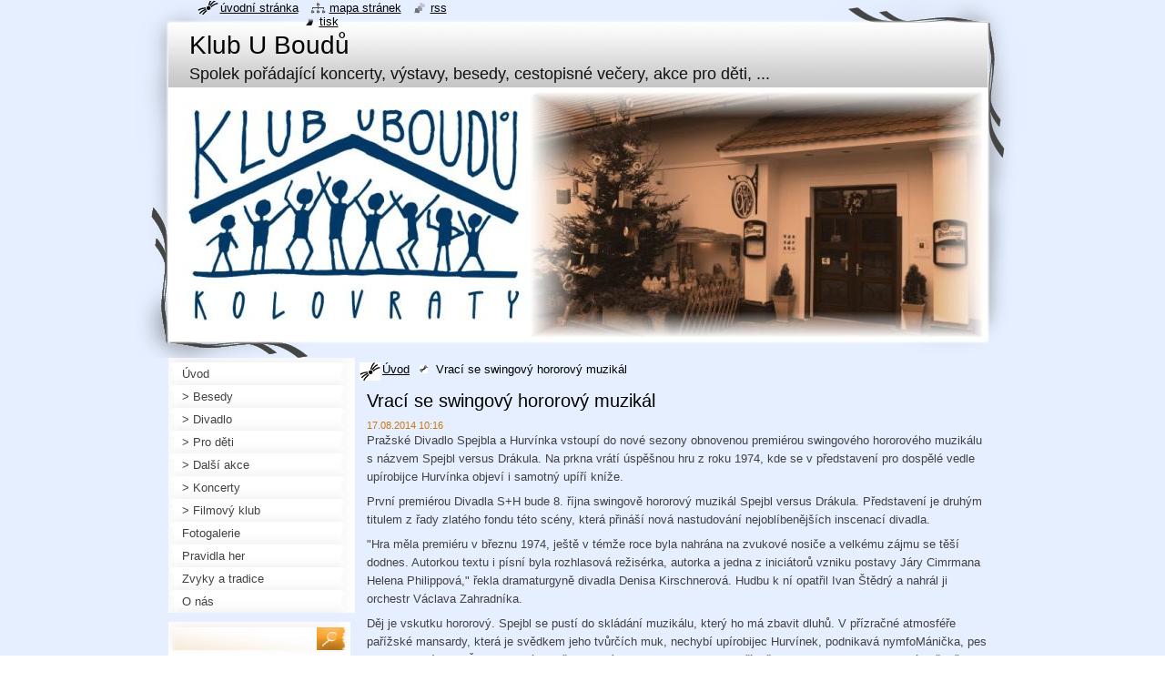

--- FILE ---
content_type: text/html; charset=UTF-8
request_url: https://www.klububoudu.cz/news/vraci-se-swingovy-hororovy-muzikal/
body_size: 8999
content:
<!--[if lte IE 9]><!DOCTYPE HTML PUBLIC "-//W3C//DTD HTML 4.01 Transitional//EN" "https://www.w3.org/TR/html4/loose.dtd"><![endif]-->
<!DOCTYPE html>
<!--[if IE]><html class="ie" lang="cs"><![endif]-->
<!--[if gt IE 9]><!--> 
<html lang="cs">
<!--<![endif]-->
  <head>
    <!--[if lt IE 8]><meta http-equiv="X-UA-Compatible" content="IE=EmulateIE7"><![endif]--><!--[if IE 8]><meta http-equiv="X-UA-Compatible" content="IE=EmulateIE8"><![endif]--><!--[if IE 9]><meta http-equiv="X-UA-Compatible" content="IE=EmulateIE9"><![endif]-->
    <base href="https://www.klububoudu.cz/">
  <meta charset="utf-8">
  <meta name="description" content="">
  <meta name="keywords" content="">
  <meta name="generator" content="Webnode">
  <meta name="apple-mobile-web-app-capable" content="yes">
  <meta name="apple-mobile-web-app-status-bar-style" content="black">
  <meta name="format-detection" content="telephone=no">
    <link rel="icon" type="image/svg+xml" href="/favicon.svg" sizes="any">  <link rel="icon" type="image/svg+xml" href="/favicon16.svg" sizes="16x16">  <link rel="icon" href="/favicon.ico">  <link rel="stylesheet" href="https://www.klububoudu.cz/wysiwyg/system.style.css">
<link rel="canonical" href="https://www.klububoudu.cz/news/vraci-se-swingovy-hororovy-muzikal/">
<script type="text/javascript">(function(i,s,o,g,r,a,m){i['GoogleAnalyticsObject']=r;i[r]=i[r]||function(){
			(i[r].q=i[r].q||[]).push(arguments)},i[r].l=1*new Date();a=s.createElement(o),
			m=s.getElementsByTagName(o)[0];a.async=1;a.src=g;m.parentNode.insertBefore(a,m)
			})(window,document,'script','//www.google-analytics.com/analytics.js','ga');ga('create', 'UA-797705-6', 'auto',{"name":"wnd_header"});ga('wnd_header.set', 'dimension1', 'W1');ga('wnd_header.set', 'anonymizeIp', true);ga('wnd_header.send', 'pageview');var pageTrackerAllTrackEvent=function(category,action,opt_label,opt_value){ga('send', 'event', category, action, opt_label, opt_value)};</script>
  <link rel="alternate" type="application/rss+xml" href="https://klububoudu.cz/rss/all.xml" title="Všechny články">
<!--[if lte IE 9]><style type="text/css">.cke_skin_webnode iframe {vertical-align: baseline !important;}</style><![endif]-->
    <title>Vrací se swingový hororový muzikál :: Klub U Boudů </title>
    <meta name="robots" content="index, follow">
    <meta name="googlebot" content="index, follow">   
    <link href="/css/style.css" rel="stylesheet" type="text/css" media="screen,projection,handheld,tv">
    <link href="https://d11bh4d8fhuq47.cloudfront.net/_system/skins/v8/50000795/css/print.css" rel="stylesheet" type="text/css" media="print">
    <script type="text/javascript" src="https://d11bh4d8fhuq47.cloudfront.net/_system/skins/v8/50000795/js/functions.js"></script>
    <!--[if IE]>
			<script type="text/javascript" src="https://d11bh4d8fhuq47.cloudfront.net/_system/skins/v8/50000795/js/functions-ie.js"></script>
		<![endif]-->
    <!--[if IE 6]>
      <script type="text/javascript" src="https://d11bh4d8fhuq47.cloudfront.net/_system/skins/v8/50000795/js/png.js"></script>
			<script type="text/javascript">
        DD_belatedPNG.fix('#header, .homepage a, .print a, .sitemap a, .rss a, li');
        DD_belatedPNG.fixPNG('#header, .homepage a, .print a, .sitemap a, .rss a, li');
      </script> 
    <![endif]--> 
  
				<script type="text/javascript">
				/* <![CDATA[ */
					
					if (typeof(RS_CFG) == 'undefined') RS_CFG = new Array();
					RS_CFG['staticServers'] = new Array('https://d11bh4d8fhuq47.cloudfront.net/');
					RS_CFG['skinServers'] = new Array('https://d11bh4d8fhuq47.cloudfront.net/');
					RS_CFG['filesPath'] = 'https://www.klububoudu.cz/_files/';
					RS_CFG['filesAWSS3Path'] = 'https://00b3efb6eb.cbaul-cdnwnd.com/105b27f685624b16e90ebbbdf10c66ed/';
					RS_CFG['lbClose'] = 'Zavřít';
					RS_CFG['skin'] = 'default';
					if (!RS_CFG['labels']) RS_CFG['labels'] = new Array();
					RS_CFG['systemName'] = 'Webnode';
						
					RS_CFG['responsiveLayout'] = 0;
					RS_CFG['mobileDevice'] = 0;
					RS_CFG['labels']['copyPasteSource'] = 'Více zde:';
					
				/* ]]> */
				</script><style type="text/css">/* <![CDATA[ */#g773ifh811m8 {position: absolute;font-size: 13px !important;font-family: "Arial", helvetica, sans-serif !important;white-space: nowrap;z-index: 2147483647;-webkit-user-select: none;-khtml-user-select: none;-moz-user-select: none;-o-user-select: none;user-select: none;}#j68c10f41ienl {position: relative;top: -14px;}* html #j68c10f41ienl { top: -11px; }#j68c10f41ienl a { text-decoration: none !important; }#j68c10f41ienl a:hover { text-decoration: underline !important; }#d01b0e11 {z-index: 2147483647;display: inline-block !important;font-size: 16px;padding: 7px 59px 9px 59px;background: transparent url(https://d11bh4d8fhuq47.cloudfront.net/img/footer/footerButtonWebnodeHover.png?ph=00b3efb6eb) top left no-repeat;height: 18px;cursor: pointer;}* html #d01b0e11 { height: 36px; }#d01b0e11:hover { background: url(https://d11bh4d8fhuq47.cloudfront.net/img/footer/footerButtonWebnode.png?ph=00b3efb6eb) top left no-repeat; }#a7f5an92 { display: none; }#e3fhhf286m338 {z-index: 3000;text-align: left !important;position: absolute;height: 88px;font-size: 13px !important;color: #ffffff !important;font-family: "Arial", helvetica, sans-serif !important;overflow: hidden;cursor: pointer;}#e3fhhf286m338 a {color: #ffffff !important;}#b8jikhp626d {color: #36322D !important;text-decoration: none !important;font-weight: bold !important;float: right;height: 31px;position: absolute;top: 19px;right: 15px;cursor: pointer;}#ok21ge42c7i { float: right; padding-right: 27px; display: block; line-height: 31px; height: 31px; background: url(https://d11bh4d8fhuq47.cloudfront.net/img/footer/footerButton.png?ph=00b3efb6eb) top right no-repeat; white-space: nowrap; }#erdxt783hhdi3 { position: relative; left: 1px; float: left; display: block; width: 15px; height: 31px; background: url(https://d11bh4d8fhuq47.cloudfront.net/img/footer/footerButton.png?ph=00b3efb6eb) top left no-repeat; }#b8jikhp626d:hover { color: #36322D !important; text-decoration: none !important; }#b8jikhp626d:hover #ok21ge42c7i { background: url(https://d11bh4d8fhuq47.cloudfront.net/img/footer/footerButtonHover.png?ph=00b3efb6eb) top right no-repeat; }#b8jikhp626d:hover #erdxt783hhdi3 { background: url(https://d11bh4d8fhuq47.cloudfront.net/img/footer/footerButtonHover.png?ph=00b3efb6eb) top left no-repeat; }#dme44b6 {padding-right: 11px;padding-right: 11px;float: right;height: 60px;padding-top: 18px;background: url(https://d11bh4d8fhuq47.cloudfront.net/img/footer/footerBubble.png?ph=00b3efb6eb) top right no-repeat;}#al2j5161 {float: left;width: 18px;height: 78px;background: url(https://d11bh4d8fhuq47.cloudfront.net/img/footer/footerBubble.png?ph=00b3efb6eb) top left no-repeat;}* html #d01b0e11 { filter: progid:DXImageTransform.Microsoft.AlphaImageLoader(src='https://d11bh4d8fhuq47.cloudfront.net/img/footer/footerButtonWebnode.png?ph=00b3efb6eb'); background: transparent; }* html #d01b0e11:hover { filter: progid:DXImageTransform.Microsoft.AlphaImageLoader(src='https://d11bh4d8fhuq47.cloudfront.net/img/footer/footerButtonWebnodeHover.png?ph=00b3efb6eb'); background: transparent; }* html #dme44b6 { height: 78px; background-image: url(https://d11bh4d8fhuq47.cloudfront.net/img/footer/footerBubbleIE6.png?ph=00b3efb6eb);  }* html #al2j5161 { background-image: url(https://d11bh4d8fhuq47.cloudfront.net/img/footer/footerBubbleIE6.png?ph=00b3efb6eb);  }* html #ok21ge42c7i { background-image: url(https://d11bh4d8fhuq47.cloudfront.net/img/footer/footerButtonIE6.png?ph=00b3efb6eb); }* html #erdxt783hhdi3 { background-image: url(https://d11bh4d8fhuq47.cloudfront.net/img/footer/footerButtonIE6.png?ph=00b3efb6eb); }* html #b8jikhp626d:hover #rbcGrSigTryButtonRight { background-image: url(https://d11bh4d8fhuq47.cloudfront.net/img/footer/footerButtonHoverIE6.png?ph=00b3efb6eb);  }* html #b8jikhp626d:hover #rbcGrSigTryButtonLeft { background-image: url(https://d11bh4d8fhuq47.cloudfront.net/img/footer/footerButtonHoverIE6.png?ph=00b3efb6eb);  }/* ]]> */</style><script type="text/javascript" src="https://d11bh4d8fhuq47.cloudfront.net/_system/client/js/compressed/frontend.package.1-3-108.js?ph=00b3efb6eb"></script><style type="text/css"></style></head>
  <body>    <div id="body_bg"><div id="body_bg2">
      <div id="site_bg">
        <div id="site">
        
          <!-- HEADER -->
          <div id="header">
            <div id="logozone">               
              <div id="logo"><a href="home/" title="Přejít na úvodní stránku."><span id="rbcSystemIdentifierLogo">Klub U Boudů </span></a></div>          
              <p id="moto"><span id="rbcCompanySlogan" class="rbcNoStyleSpan">Spolek pořádající koncerty, výstavy, besedy, cestopisné večery, akce pro děti, ...</span></p>
            </div>    
            <div id="illustration">                            
              <img src="https://00b3efb6eb.cbaul-cdnwnd.com/105b27f685624b16e90ebbbdf10c66ed/200001548-c05d7c05da/banner.jpg?ph=00b3efb6eb" width="900" height="279" alt="">            </div>         
          </div>
          <!-- /HEADER -->
          
          <div class="cleaner"><!-- / --></div>
          
          <!-- MAIN -->
          <div id="mainWide">
            
            <!-- CONTENT -->
            <div id="content">
                          
              <!-- NAVIGATOR -->
              <div id="pageNavigator" class="rbcContentBlock">                        <div id="navigator">           <a class="navFirstPage" href="/home/">Úvod</a>      <span><span> &gt; </span></span>          <span id="navCurrentPage">Vrací se swingový hororový muzikál</span>                 </div>            <div class="cleaner"><!-- / --></div>              </div>              <!-- /NAVIGATOR -->
              
              <div class="cleaner"><!-- / --></div>
              
              

		
		
		  <div class="box">
        <div class="boxTitle"><h1>Vrací se swingový hororový muzikál</h1></div>
        <div class="boxContent">
          <div class="contentBox"> 
        
            <div class="articleTime"><ins>17.08.2014 10:16</ins></div>
  		      					 
            <div class="articleDetail">    
              									
              <p>Pražské Divadlo Spejbla a Hurvínka vstoupí do nové sezony obnovenou premiérou swingového hororového muzikálu s názvem Spejbl versus Drákula. Na prkna vrátí úspěšnou hru z roku 1974, kde se v představení pro dospělé vedle upírobijce Hurvínka objeví i samotný upíří kníže.</p>
<p>První premiérou Divadla S+H bude 8. října swingově hororový muzikál Spejbl versus Drákula. Představení je druhým titulem z řady zlatého fondu této scény, která přináší nová nastudování nejoblíbenějších inscenací divadla.</p>
<p>"Hra měla premiéru v březnu 1974, ještě v témže roce byla nahrána na zvukové nosiče a velkému zájmu se těší dodnes. Autorkou textu i písní byla rozhlasová režisérka, autorka a jedna z iniciátorů vzniku postavy Járy Cimrmana Helena Philippová," řekla dramaturgyně divadla Denisa Kirschnerová. Hudbu k ní opatřil Ivan Štědrý a nahrál ji orchestr Václava Zahradníka.</p>
<p>Děj je vskutku hororový. Spejbl se pustí do skládání muzikálu, který ho má zbavit dluhů. V přízračné atmosféře pařížské mansardy, která je svědkem jeho tvůrčích muk, nechybí upírobijec Hurvínek, podnikavá nymfoMánička, pes baskervillský alias Žeryk a paní Kateřina, která svede boj o Spejblovu přízeň s francouzskou dekadentní zpěvačkou šansonů Poulet. K tomu všemu se k nočnímu životu probere i hrabě Drákula.</p>
<p>&nbsp;</p>
<p>&nbsp;</p>
      								      		
              					
              <div class="cleaner"><!-- / --></div>
              
              
              					
              <div class="cleaner"><!-- / --></div>
              
              <div class="rbcBookmarks"><div id="rbcBookmarks200000313"></div></div>
		<script type="text/javascript">
			/* <![CDATA[ */
			Event.observe(window, 'load', function(){
				var bookmarks = '<div style=\"float:left;\"><div style=\"float:left;\"><iframe src=\"//www.facebook.com/plugins/like.php?href=https://www.klububoudu.cz/news/vraci-se-swingovy-hororovy-muzikal/&amp;send=false&amp;layout=button_count&amp;width=155&amp;show_faces=false&amp;action=like&amp;colorscheme=light&amp;font&amp;height=21&amp;appId=397846014145828&amp;locale=cs_CZ\" scrolling=\"no\" frameborder=\"0\" style=\"border:none; overflow:hidden; width:155px; height:21px; position:relative; top:1px;\" allowtransparency=\"true\"></iframe></div><div style=\"float:left;\"><a href=\"https://twitter.com/share\" class=\"twitter-share-button\" data-count=\"horizontal\" data-via=\"webnode\" data-lang=\"en\">Tweet</a></div><script type=\"text/javascript\">(function() {var po = document.createElement(\'script\'); po.type = \'text/javascript\'; po.async = true;po.src = \'//platform.twitter.com/widgets.js\';var s = document.getElementsByTagName(\'script\')[0]; s.parentNode.insertBefore(po, s);})();'+'<'+'/scr'+'ipt></div> <div class=\"addthis_toolbox addthis_default_style\" style=\"float:left;\"><a class=\"addthis_counter addthis_pill_style\"></a></div> <script type=\"text/javascript\">(function() {var po = document.createElement(\'script\'); po.type = \'text/javascript\'; po.async = true;po.src = \'https://s7.addthis.com/js/250/addthis_widget.js#pubid=webnode\';var s = document.getElementsByTagName(\'script\')[0]; s.parentNode.insertBefore(po, s);})();'+'<'+'/scr'+'ipt><div style=\"clear:both;\"></div>';
				$('rbcBookmarks200000313').innerHTML = bookmarks;
				bookmarks.evalScripts();
			});
			/* ]]> */
		</script>
		      
                        
              <div class="cleaner"><!-- / --></div>  			
              
              <div class="back"><a href="archive/news/">Zpět</a></div>
                      
            </div>
        
          </div>
        </div>
      </div>
      
			
		
		  <div class="cleaner"><!-- / --></div>

		           
              
            </div>
            <!-- /CONTENT -->
            
            <!-- SIDEBAR -->
            <div id="sidebar">
            
              <!-- MENU -->  
              


      <div id="menuzone">

		<ul class="menu">
	<li class="first">
  
      <a href="/home/">
    
      <span>Úvod</span>
      
  </a>
  
  </li>
	<li>
  
      <a href="/besedy/">
    
      <span> &gt; Besedy</span>
      
  </a>
  
  </li>
	<li>
  
      <a href="/divadlo/">
    
      <span> &gt; Divadlo</span>
      
  </a>
  
  </li>
	<li>
  
      <a href="/pro-deti/">
    
      <span> &gt; Pro děti</span>
      
  </a>
  
  </li>
	<li>
  
      <a href="/dalsi-akce/">
    
      <span> &gt; Další akce</span>
      
  </a>
  
  </li>
	<li>
  
      <a href="/koncerty/">
    
      <span> &gt; Koncerty</span>
      
  </a>
  
  </li>
	<li>
  
      <a href="/filmovy-klub/">
    
      <span>&gt; Filmový klub</span>
      
  </a>
  
  </li>
	<li>
  
      <a href="/fotogalerie/">
    
      <span>Fotogalerie</span>
      
  </a>
  
  </li>
	<li>
  
      <a href="/pravidla-her/">
    
      <span>Pravidla her</span>
      
  </a>
  
  </li>
	<li>
  
      <a href="/zvyky-a-tradice/">
    
      <span>Zvyky a tradice</span>
      
  </a>
  
  </li>
	<li class="last">
  
      <a href="/o-nas/">
    
      <span>O nás</span>
      
  </a>
  
  </li>
</ul>

      </div>

					    
              <!-- /MENU -->
              
              <div class="cleaner"><!-- / --></div>
              
              <!-- SEARCH -->
              
        
      <div id="searchBox">

		<form action="/search/" method="get" id="fulltextSearch">

      	<label for="fulltextSearchText">Vyhledávání</label>
        <div class="cleaner"><!-- / --></div>            		    
        <input type="text" name="text" id="fulltextSearchText">
        <button type="submit" id="fulltextSubmit"><span class="hidden">Hledat</span></button>

		</form>


      </div>
      
      <div class="cleaner"><!-- / --></div>

		 
              <!-- /SEARCH -->
              
              <div class="cleaner"><!-- / --></div>
              
              <!-- CONTACT -->
              
          
      <div id="contact">
        <div id="contactTitle"><h2>Kontakt</h2></div>
        <div id="contactContent">
          
		

      <p class="name">Klub U Boudů z.s.</p>
      
      
      <p class="address">Mírová 66,<br />
103 00 Praha 10 – Kolovraty</p>

	            
      
      
	
	    <p class="email"><a href="&#109;&#97;&#105;&#108;&#116;&#111;:&#105;&#110;&#102;&#111;&#64;&#107;&#108;&#117;&#98;&#117;&#98;&#111;&#117;&#100;&#117;&#46;&#99;&#122;"><span id="rbcContactEmail">&#105;&#110;&#102;&#111;&#64;&#107;&#108;&#117;&#98;&#117;&#98;&#111;&#117;&#100;&#117;&#46;&#99;&#122;</span></a></p>

	        

		
        
        </div>
      </div>
      
      <div class="cleaner"><!-- / --></div>

					          
              <!-- /CONTACT --> 
              
              <div class="cleaner"><!-- / --></div>       
              
                      
                    
                              
            </div>
            <!-- /SIDEBAR -->
            
            <hr class="cleaner">
            
          </div>
          <!-- /MAIN -->
          
          <div class="cleaner"><!-- / --></div>
          
          <!-- QUICK LINKS -->
          <table id="quickLinks">
            <tr><td>
              <div id="links">
                <p>
                  <span class="homepage"><a href="home/" title="Přejít na úvodní stránku.">Úvodní stránka</a></span>
                  <span class="separator"> | </span>
                  <span class="sitemap"><a href="/sitemap/" title="Přejít na mapu stránek.">Mapa stránek</a></span>
                  <span class="separator"> | </span>
                  <span class="rss"><a href="/rss/" title="RSS kanály">RSS</a></span>
                  <span class="separator"> | </span>
                  <span class="print"><a href="#" onclick="window.print(); return false;" title="Vytisknout stránku">Tisk</a></span>
                 </p>  
              </div>
            </td><td>
              <div class="lang">               
                <div id="languageSelect"></div>			                			            
              </div>
            </td></tr>
          </table>
          <!-- /QUICK LINKS -->
          
          <!-- FOOTER -->
          <div id="footer">
            <div id="footerContent">
              <div id="footerLeft"><span id="rbcFooterText" class="rbcNoStyleSpan">© 2013 Všechna práva vyhrazena.</span></div>            
              <div id="footerRight"><span class="rbcSignatureText"><a href="https://www.webnode.cz?utm_source=text&amp;utm_medium=footer&amp;utm_campaign=free1" rel="nofollow">Vytvořte si webové stránky zdarma!</a><a id="d01b0e11" href="https://www.webnode.cz?utm_source=button&amp;utm_medium=footer&amp;utm_campaign=free1" rel="nofollow"><span id="a7f5an92">Webnode</span></a></span></div> 
            </div>
          </div>          
          <!-- /FOOTER -->
        
        </div>
      </div>
    </div></div>
    
    <script type="text/javascript">
		/* <![CDATA[ */

			RubicusFrontendIns.addObserver
			({

				onContentChange: function ()
        {
          RubicusFrontendIns.faqInit('faq', 'answerBlock');
          setContentSize();
        },

				onStartSlideshow: function()
				{
					$('slideshowControl').innerHTML	= '<span>Pozastavit prezentaci<'+'/span>';
					$('slideshowControl').title			= 'Pozastavit automatické procházení obrázků';
					$('slideshowControl').onclick		= RubicusFrontendIns.stopSlideshow.bind(RubicusFrontendIns);
				},

				onStopSlideshow: function()
				{
					$('slideshowControl').innerHTML	= '<span>Spustit prezentaci<'+'/span>';
					$('slideshowControl').title			= 'Spustit automatické procházení obrázků';
					$('slideshowControl').onclick		= RubicusFrontendIns.startSlideshow.bind(RubicusFrontendIns);
				},

				onShowImage: function()
				{
					if (RubicusFrontendIns.isSlideshowMode())
					{
						$('slideshowControl').innerHTML	= '<span>Pozastavit prezentaci<'+'/span>';
						$('slideshowControl').title			= 'Pozastavit automatické procházení obrázků';
						$('slideshowControl').onclick		= RubicusFrontendIns.stopSlideshow.bind(RubicusFrontendIns);
					}
				}

			 });
			 
			  if (!$('detailScript'))
        {
          window.onload = setContentSize;
        } 	
        
        document.body.onresize = setContentSize;
			  window.onresize = setContentSize;

			  RubicusFrontendIns.faqInit('faq', 'answerBlock');

			  RubicusFrontendIns.addFileToPreload('https://d11bh4d8fhuq47.cloudfront.net/_system/skins/v8/50000795/img/loading.gif');
			  
			  RubicusFrontendIns.addFileToPreload('https://d11bh4d8fhuq47.cloudfront.net/_system/skins/v8/50000795/img/search_btn_hover.jpg');
			  RubicusFrontendIns.addFileToPreload('https://d11bh4d8fhuq47.cloudfront.net/_system/skins/v8/50000795/img/menu_hover.jpg');
			  RubicusFrontendIns.addFileToPreload('https://d11bh4d8fhuq47.cloudfront.net/_system/skins/v8/50000795/img/submenu_hover.jpg');
			  RubicusFrontendIns.addFileToPreload('https://d11bh4d8fhuq47.cloudfront.net/_system/skins/v8/50000795/img/submenu2_hover.jpg');
			  RubicusFrontendIns.addFileToPreload('https://d11bh4d8fhuq47.cloudfront.net/_system/skins/v8/50000795/img/submit_hover.jpg');
			  
			  RubicusFrontendIns.addFileToPreload('https://d11bh4d8fhuq47.cloudfront.net/_system/skins/v8/50000795/img/photo118_hover.jpg');
			  RubicusFrontendIns.addFileToPreload('https://d11bh4d8fhuq47.cloudfront.net/_system/skins/v8/50000795/img/photo200_hover.jpg');
			  RubicusFrontendIns.addFileToPreload('https://d11bh4d8fhuq47.cloudfront.net/_system/skins/v8/50000795/img/product_img_hover.jpg');
			  
  		/* ]]> */
  	</script>
  <div id="rbcFooterHtml"></div><div style="display: none;" id="g773ifh811m8"><span id="j68c10f41ienl">&nbsp;</span></div><div id="e3fhhf286m338" style="display: none;"><a href="https://www.webnode.cz?utm_source=window&amp;utm_medium=footer&amp;utm_campaign=free1" rel="nofollow"><div id="al2j5161"><!-- / --></div><div id="dme44b6"><div><strong id="h05bdc7dcjz0ap">Vytvořte si vlastní web zdarma!</strong><br /><span id="cb0002d1e1cc">Moderní webové stránky za 5 minut</span></div><span id="b8jikhp626d"><span id="erdxt783hhdi3"><!-- / --></span><span id="ok21ge42c7i">Vyzkoušet</span></span></div></a></div><script type="text/javascript">/* <![CDATA[ */var ao2j23d1 = {sig: $('g773ifh811m8'),prefix: $('j68c10f41ienl'),btn : $('d01b0e11'),win : $('e3fhhf286m338'),winLeft : $('al2j5161'),winLeftT : $('e5b2a904f'),winLeftB : $('eqdah926d6cg'),winRght : $('dme44b6'),winRghtT : $('g4f3e8hg1qjmnd'),winRghtB : $('hk8m2i1148nw'),tryBtn : $('b8jikhp626d'),tryLeft : $('erdxt783hhdi3'),tryRght : $('ok21ge42c7i'),text : $('cb0002d1e1cc'),title : $('h05bdc7dcjz0ap')};ao2j23d1.sig.appendChild(ao2j23d1.btn);var ibjmwqo1laor2v=0,f04c4c0c8n=0,i3b0bkc0nf=0,ejg2c375,wjztlo1hd4=$$('.rbcSignatureText')[0],iii6ig4ph0=false,ih1mbvm1j7sb5;function cjomib82gc(){if (!iii6ig4ph0 && pageTrackerAllTrackEvent){pageTrackerAllTrackEvent('Signature','Window show - web',ao2j23d1.sig.getElementsByTagName('a')[0].innerHTML);iii6ig4ph0=true;}ao2j23d1.win.show();i3b0bkc0nf=ao2j23d1.tryLeft.offsetWidth+ao2j23d1.tryRght.offsetWidth+1;ao2j23d1.tryBtn.style.width=parseInt(i3b0bkc0nf)+'px';ao2j23d1.text.parentNode.style.width = '';ao2j23d1.winRght.style.width=parseInt(20+i3b0bkc0nf+Math.max(ao2j23d1.text.offsetWidth,ao2j23d1.title.offsetWidth))+'px';ao2j23d1.win.style.width=parseInt(ao2j23d1.winLeft.offsetWidth+ao2j23d1.winRght.offsetWidth)+'px';var wl=ao2j23d1.sig.offsetLeft+ao2j23d1.btn.offsetLeft+ao2j23d1.btn.offsetWidth-ao2j23d1.win.offsetWidth+12;if (wl<10){wl=10;}ao2j23d1.win.style.left=parseInt(wl)+'px';ao2j23d1.win.style.top=parseInt(f04c4c0c8n-ao2j23d1.win.offsetHeight)+'px';clearTimeout(ejg2c375);}function b77bmocd(){ejg2c375=setTimeout('ao2j23d1.win.hide()',1000);}function ee69cge6(){var ph = RubicusFrontendIns.photoDetailHandler.lightboxFixed?document.getElementsByTagName('body')[0].offsetHeight/2:RubicusFrontendIns.getPageSize().pageHeight;ao2j23d1.sig.show();ibjmwqo1laor2v=0;f04c4c0c8n=0;if (wjztlo1hd4&&wjztlo1hd4.offsetParent){var obj=wjztlo1hd4;do{ibjmwqo1laor2v+=obj.offsetLeft;f04c4c0c8n+=obj.offsetTop;} while (obj = obj.offsetParent);}if ($('rbcFooterText')){ao2j23d1.sig.style.color = $('rbcFooterText').getStyle('color');ao2j23d1.sig.getElementsByTagName('a')[0].style.color = $('rbcFooterText').getStyle('color');}ao2j23d1.sig.style.width=parseInt(ao2j23d1.prefix.offsetWidth+ao2j23d1.btn.offsetWidth)+'px';if (ibjmwqo1laor2v<0||ibjmwqo1laor2v>document.body.offsetWidth){ibjmwqo1laor2v=(document.body.offsetWidth-ao2j23d1.sig.offsetWidth)/2;}if (ibjmwqo1laor2v>(document.body.offsetWidth*0.55)){ao2j23d1.sig.style.left=parseInt(ibjmwqo1laor2v+(wjztlo1hd4?wjztlo1hd4.offsetWidth:0)-ao2j23d1.sig.offsetWidth)+'px';}else{ao2j23d1.sig.style.left=parseInt(ibjmwqo1laor2v)+'px';}if (f04c4c0c8n<=0 || RubicusFrontendIns.photoDetailHandler.lightboxFixed){f04c4c0c8n=ph-5-ao2j23d1.sig.offsetHeight;}ao2j23d1.sig.style.top=parseInt(f04c4c0c8n-5)+'px';}function ig53u6la68hm2(){if (ih1mbvm1j7sb5){clearTimeout(ih1mbvm1j7sb5);}ih1mbvm1j7sb5 = setTimeout('ee69cge6()', 10);}Event.observe(window,'load',function(){if (ao2j23d1.win&&ao2j23d1.btn){if (wjztlo1hd4){if (wjztlo1hd4.getElementsByTagName("a").length > 0){ao2j23d1.prefix.innerHTML = wjztlo1hd4.innerHTML + '&nbsp;';}else{ao2j23d1.prefix.innerHTML = '<a href="https://www.webnode.cz?utm_source=text&amp;utm_medium=footer&amp;utm_content=cz-web-0&amp;utm_campaign=signature" rel="nofollow">'+wjztlo1hd4.innerHTML + '</a>&nbsp;';}wjztlo1hd4.style.visibility='hidden';}else{if (pageTrackerAllTrackEvent){pageTrackerAllTrackEvent('Signature','Missing rbcSignatureText','www.klububoudu.cz');}}ee69cge6();setTimeout(ee69cge6, 500);setTimeout(ee69cge6, 1000);setTimeout(ee69cge6, 5000);Event.observe(ao2j23d1.btn,'mouseover',cjomib82gc);Event.observe(ao2j23d1.win,'mouseover',cjomib82gc);Event.observe(ao2j23d1.btn,'mouseout',b77bmocd);Event.observe(ao2j23d1.win,'mouseout',b77bmocd);Event.observe(ao2j23d1.win,'click',function(){if (pageTrackerAllTrackEvent){pageTrackerAllTrackEvent('Signature','Window click - web','Vytvořte si vlastní web zdarma!',0);}document/*heiqsm1a*/.location.href='https://www.webnode.cz?utm_source=window&utm_medium=footer&utm_content=cz-web-0&utm_campaign=signature';});Event.observe(window, 'resize', ig53u6la68hm2);Event.observe(document.body, 'resize', ig53u6la68hm2);RubicusFrontendIns.addObserver({onResize: ig53u6la68hm2});RubicusFrontendIns.addObserver({onContentChange: ig53u6la68hm2});RubicusFrontendIns.addObserver({onLightboxUpdate: ee69cge6});Event.observe(ao2j23d1.btn, 'click', function(){if (pageTrackerAllTrackEvent){pageTrackerAllTrackEvent('Signature','Button click - web',ao2j23d1.sig.getElementsByTagName('a')[0].innerHTML);}});Event.observe(ao2j23d1.tryBtn, 'click', function(){if (pageTrackerAllTrackEvent){pageTrackerAllTrackEvent('Signature','Try Button click - web','Vytvořte si vlastní web zdarma!',0);}});}});RubicusFrontendIns.addFileToPreload('https://d11bh4d8fhuq47.cloudfront.net/img/footer/footerButtonWebnode.png?ph=00b3efb6eb');RubicusFrontendIns.addFileToPreload('https://d11bh4d8fhuq47.cloudfront.net/img/footer/footerButton.png?ph=00b3efb6eb');RubicusFrontendIns.addFileToPreload('https://d11bh4d8fhuq47.cloudfront.net/img/footer/footerButtonHover.png?ph=00b3efb6eb');RubicusFrontendIns.addFileToPreload('https://d11bh4d8fhuq47.cloudfront.net/img/footer/footerBubble.png?ph=00b3efb6eb');if (Prototype.Browser.IE){RubicusFrontendIns.addFileToPreload('https://d11bh4d8fhuq47.cloudfront.net/img/footer/footerBubbleIE6.png?ph=00b3efb6eb');RubicusFrontendIns.addFileToPreload('https://d11bh4d8fhuq47.cloudfront.net/img/footer/footerButtonHoverIE6.png?ph=00b3efb6eb');}RubicusFrontendIns.copyLink = 'https://www.webnode.cz';RS_CFG['labels']['copyPasteBackLink'] = 'Vytvořte si vlastní stránky zdarma:';/* ]]> */</script><script type="text/javascript">var keenTrackerCmsTrackEvent=function(id){if(typeof _jsTracker=="undefined" || !_jsTracker){return false;};try{var name=_keenEvents[id];var keenEvent={user:{u:_keenData.u,p:_keenData.p,lc:_keenData.lc,t:_keenData.t},action:{identifier:id,name:name,category:'cms',platform:'WND1',version:'2.1.157'},browser:{url:location.href,ua:navigator.userAgent,referer_url:document.referrer,resolution:screen.width+'x'+screen.height,ip:'18.221.47.207'}};_jsTracker.jsonpSubmit('PROD',keenEvent,function(err,res){});}catch(err){console.log(err)};};</script></body>
</html>